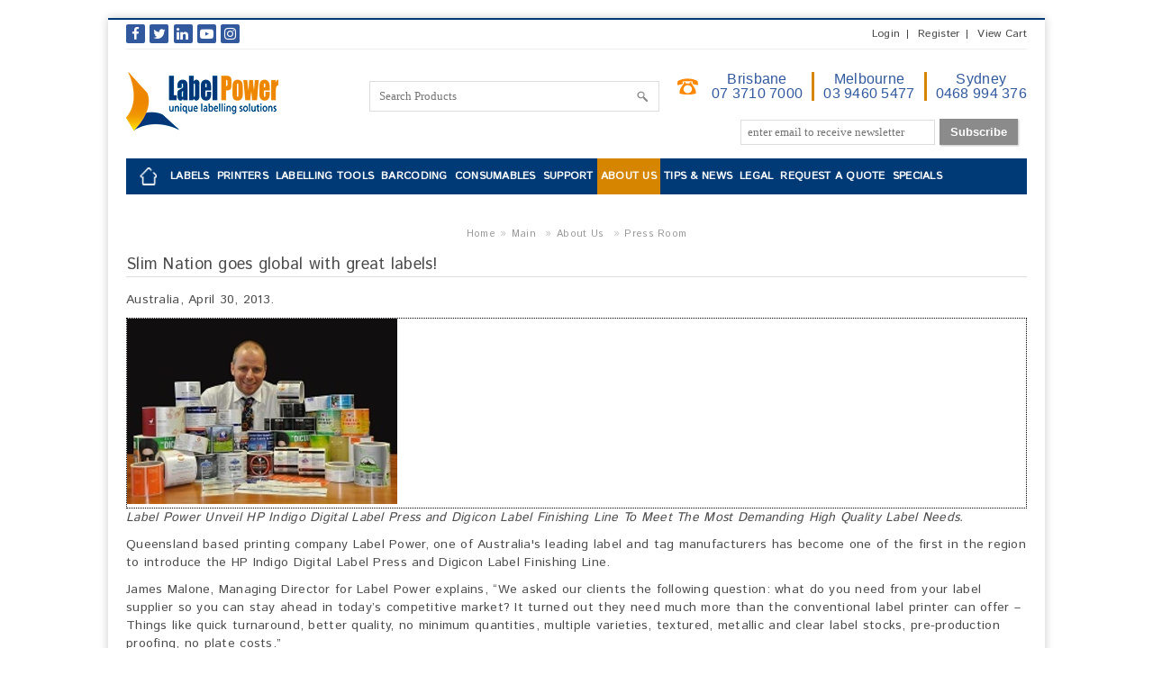

--- FILE ---
content_type: text/html; charset=utf-8
request_url: https://www.labelpower.com.au/main/about-us/press-room/press-room-2013/label-power-ahead-of-the-game-in-label-printing-services/
body_size: 10172
content:
<!DOCTYPE html>
<html lang="en-AU">
<head>

<meta charset="utf-8">
<!-- 
	This website is powered by TYPO3 - inspiring people to share!
	TYPO3 is a free open source Content Management Framework initially created by Kasper Skaarhoj and licensed under GNU/GPL.
	TYPO3 is copyright 1998-2026 of Kasper Skaarhoj. Extensions are copyright of their respective owners.
	Information and contribution at https://typo3.org/
-->

<base href="https://www.labelpower.com.au/">

<title>Label Power ahead of the game in label printing services</title>
<meta http-equiv="x-ua-compatible" content="IE=Edge,chrome=1" />
<meta name="generator" content="TYPO3 CMS" />
<meta name="description" content="Label Power Unveil HP Indigo Digital Label Press and Digicon Label Finishing Line To Meet The Most Demanding High Quality Label Needs." />
<meta name="robots" content="INDEX,FOLLOW" />
<meta name="viewport" content="width=device-width, initial-scale=1.0" />
<meta name="author" content="Label Power Australia" />
<meta name="twitter:card" content="summary" />

<link rel="stylesheet" href="/typo3conf/ext/blog/Resources/Public/Css/frontend.min.css?1653049846" media="all">

<link rel="stylesheet" href="/typo3temp/assets/css/7015c8c4ac5ff815b57530b221005fc6.css?1756036244" media="all">
<link rel="stylesheet" href="/typo3conf/ext/custom_elements/Resources/Public/Css/slick.css?1733499103" media="all">
<link rel="stylesheet" href="/typo3conf/ext/custom_elements/Resources/Public/Css/slick-theme.css?1733499103" media="all">
<link rel="stylesheet" href="/typo3conf/ext/custom_elements/Resources/Public/Css/accordian.css?1743230584" media="all">







<link href='https://fonts.googleapis.com/css?family=Istok+Web' rel='stylesheet' type='text/css' />
<link rel="stylesheet" type="text/css" href="fileadmin/template/main/css/thickbox.css"  media="all" />
<link rel="stylesheet" type="text/css" href="fileadmin/template/main/css/stylesheet.css?ver=1.0" />
<link rel="stylesheet" type="text/css" href="fileadmin/template/main/css/custom.css" />
<link rel="stylesheet" type="text/css" href="fileadmin/template/main/css/slideshow.css" media="screen" />
<link rel="stylesheet" type="text/css" href="fileadmin/template/main/css/flexslider.css" media="screen" />
<link rel="stylesheet" type="text/css" href="fileadmin/template/main/js/colorbox/colorbox.css" media="screen" />
<link rel="stylesheet" type="text/css" href="fileadmin/template/main/css/carousel.css" media="screen" />
<link rel="stylesheet" type="text/css" href="fileadmin/template/main/css/jquery.fancybox.css" media="screen" />
<link rel="stylesheet" type="text/css" href="fileadmin/template/main/css/jquery.jcarousel.css" media="screen"/>
<link rel="stylesheet" type="text/css" href="fileadmin/template/main/css/skins_products.css" media="screen" />
<link rel="stylesheet" type="text/css" href="fileadmin/template/main/css/font-awesome-4.7.0/css/font-awesome.min.css" media="all" />
<script src="fileadmin/template/main/js/jquery-2.1.4.min.js" ></script><link rel="shortcut icon" href="favicon.ico" />
<meta name="google-site-verification" content="-Ghn2AFjTTqZEH3iCDSaI2fC2NK3QdCTtmGWYFM0FvM" /><!-- Google Tag Manager -->
<script>(function(w,d,s,l,i){w[l]=w[l]||[];w[l].push({'gtm.start':
new Date().getTime(),event:'gtm.js'});var f=d.getElementsByTagName(s)[0],
j=d.createElement(s),dl=l!='dataLayer'?'&l='+l:'';j.async=true;j.src=
'https://www.googletagmanager.com/gtm.js?id='+i+dl;f.parentNode.insertBefore(j,f);
})(window,document,'script','dataLayer','GTM-M8G5W8P6');</script>
<!-- End Google Tag Manager --><link rel="canonical" href="https://www.labelpower.com.au/main/about-us/press-room/press-room-2013/label-power-ahead-of-the-game-in-label-printing-services" /><link rel="alternate" type="application/rss+xml" title="RSS-Feed" href="https://www.labelpower.com.au/rss.xml" />

</head>
<body id="page-1739">
<!-- Google Tag Manager (noscript) -->
<noscript><iframe src="https://www.googletagmanager.com/ns.html?id=GTM-M8G5W8P6"
height="0" width="0" style="display:none;visibility:hidden"></iframe></noscript>
<!-- End Google Tag Manager (noscript) -->

<div class="wrapper-box">
  <div class="main-wrapper">
    <header id="header">
      <div class="htop">
     
			<div class="on-socialmedia">
				<ul id="socialmediaicons" class="social-share">
				  <li><a href="https://www.facebook.com/Label-Power-Australia-190757697637653/" target="_blank"><i class="fa fa-facebook"></i></a></li>
  <li><a href="https://twitter.com/labelpower" target="_blank"><i class="fa fa-twitter"></i></a></li>
  <li><a href="https://www.linkedin.com/company/989812" target="_blank"><i class="fa fa-linkedin"></i></a></li>
  <li><a href="https://www.youtube.com/user/labelpower" target="_blank"><i class="fa fa-youtube-play"></i></a></li>
  <li><a href="https://www.instagram.com/labelpowerau/"><i class="fa fa-instagram"></i></a></li>
				</ul>
         </div>        
        
        <div id="on-menu_login" class="links"><a href="/user/login">Login</a><a href="/login/register">Register</a><a href="/view-cart">View Cart</a></div>
      </div>
      <section class="hsecond">
        <div id="logo"><a href="/"><img src="fileadmin/template/main/image/label-power.png" title="Label Power" alt="Label Power" /></a></div>
        <div id="search">
          <div class="button-search" onclick="search_pr()"></div>
          <form method="post" id="onqcatalogue-search-form" action="product-search/" >
          <input type="text" id="tx_onqcatalogue_pi1_find_id" name="tx_onqcatalogue_pi1[find]" placeholder="Search Products" value="" />
          </form>
        </div>
        
        

			<div id="phone_fax_container">
				<div id="phone_fax">
          <span class="header_phone">Brisbane <br/>07 3710 7000</span>
          <span class="header_phone">Melbourne <br/>03 9460 5477</span>
          <span class="header_phone">Sydney <br/>0468 994 376</span>    
        </div>
			</div>
			
			
			<div id="subscribe_container">
			<form action="index.php?id=129" method="post">
				<input type="text" placeholder="enter email to receive newsletter" name="tx_onqdmail_pi1[onqemail]" id="tx_onqdmail_pi1[onqemail]" value="" maxlength="120" style="width:200px" />
				<input type="submit" name="tx_onqdmail_pi1[submit_button_yes]" class="button"value="Subscribe" />
			</form>
			</div>			

        
        
        <section id="cart">
        <div id="cart_heading">
		<div class="tx-onqcatalogue-pi1">
		
	</div>
	
        </div>
        </section>        
        <div class="clear"></div>
      </section>
      <div id="on-main_menu">
        <nav id="menu"><ul><li class="home"><a title="Home" href="/"><span>Home</span></a></li><li><a href="/products/labels">Labels</a><div><ul><li><a href="/products/labels/custom-labels">Custom Labels</a></li><li><a href="/products/labels/blank-a4-label-sheets">Blank A4 Label Sheets</a></li><li><a href="/products/labels/blank-labels-on-rolls">Blank Labels on Rolls</a></li><li><a href="/products/labels/pvc-card-printing">PVC Card Printing</a></li><li><a href="/products/labels/specialty-pre-printed-labels">Specialty Pre-Printed Labels</a></li><li><a href="/products/labels/ticket-printing">Ticket Printing</a></li><li><a href="/products/labels/receipt-rolls">Thermal Receipt Rolls | High-Quality Printing Solutions</a></li><li><a href="/products/labels/custom-printed-tape-rolls">Custom Printed Tape Rolls | Enhance Your Packaging</a></li><li><a href="/products/labels/tinted-labels">Tinted Labels</a></li></ul></div></li><li><a href="/products/printers">Printers</a><div><ul><li><a href="/products/printers/printers-by-type">Printers by Type | Choose Your Perfect Label Printer</a></li><li><a href="/products/printers/printers-by-brand">Printers by Brand</a></li><li><a href="/products/printers/printer-consumables">Printer Consumables</a></li><li><a href="/products/printers/label-printer-warranty-and-repair">Label Printer Warranty and Repair</a></li></ul></div></li><li><a href="/products/labelling-tools">Labelling Tools</a><div><ul><li><a href="/products/labelling-tools/label-applicators">Label Applicators</a></li><li><a href="/products/labelling-tools/label-counters">Label Counters</a></li><li><a href="/products/labelling-tools/label-dispensers">Label Dispensers</a></li><li><a href="/products/labelling-tools/label-finishers-and-slitters">Label Finishers and Slitters</a></li><li><a href="/products/labelling-tools/label-rewinders">Label Rewinders</a></li><li><a href="/products/labelling-tools/label-unwinders">Label Unwinders</a></li><li><a href="/products/labelling-tools/labelling-software">Labelling Software</a></li><li><a href="/products/labelling-tools/packaging-tape">Packaging Tape</a></li><li><a href="/products/labelling-tools/labelling-price-guns">Labelling Price Guns</a></li><li><a href="/products/consumables/printing-and-labelling-cleaning-products">Cleaning Products</a></li><li><a href="/products/labelling-tools/signature-pads">Signature Pads</a></li></ul></div></li><li><a href="/products/barcoding">Barcoding</a><div><ul><li><a href="/products/barcoding/barcode-labels">Barcode Labels</a></li><li><a href="/products/barcoding/barcode-printers">Barcode Printers</a></li><li><a href="/products/barcoding/barcode-scanners">Barcode Scanners</a></li><li><a href="/products/barcoding/barcode-software">Barcode Software</a></li></ul></div></li><li><a href="/products/printers/printer-consumables">Consumables</a><div><ul><li><a href="/products/printers/printer-consumables/blank-labels">Labels</a></li><li><a href="/products/printers/printer-consumables/inkjet-cartridges">Inkjet cartridges</a></li><li><a href="/products/printers/printer-consumables/primera-toner-cartridges">Toner cartridges</a></li><li><a href="/products/printers/printer-consumables/thermal-ribbons">Thermal ribbons</a></li><li><a href="/products/printers/printer-consumables/ribbons-for-card-printers">Ribbons for Card Printers</a></li><li><a href="/products/printers/printer-consumables/blank-plastic-cards">Plastic cards</a></li><li><a href="/products/printers/printer-consumables/printheads">Printheads</a></li><li><a href="/products/consumables/printing-and-labelling-cleaning-products">Cleaning Products</a></li><li><a href="/products/printers/printer-consumables/accessories-and-other-consumables">Accessories and other consumables</a></li></ul></div></li><li><a href="/customer-service">Support</a><div><ul><li><a href="/customer-service/training-support-printer-servicing-and-repairs">Training, Support, Label Printer Servicing and Repairs</a></li><li><a href="/customer-service/how-to-shop">How to Shop</a></li><li><a href="/main/support/delivery-charges">Delivery Charges</a></li><li><a href="/main/support/frequently-asked-questions">Frequently Asked Questions</a></li><li><a href="/main/support/become-a-reseller">Become a Reseller</a></li><li><a href="/main/support/links">Links</a></li><li><a href="/payment-methods">Payment Methods</a></li></ul></div></li><li class="active"><a href="/main/about-us">About Us</a><div><ul><li><a href="/main/about-us/label-printing-trade-shows">Trade Shows</a></li><li><a href="/main/about-us/contact-us">Contact Us</a></li><li><a href="/main/about-us/careers-in-print">Careers in Print</a></li><li class="active"><a href="/main/about-us/press-room">Press Room</a></li><li><a href="/main/about-us/credit-application-1">Credit Application</a></li></ul></div></li><li><a href="/products/specials/tips-news">Tips & News</a><div><ul><li><a href="/main/newsletters">Newsletter</a></li><li><a href="/blog">Blog</a></li><li><a href="/blog/tags">Tags</a></li></ul></div></li><li><a href="/legal">legal</a><div><ul><li><a href="/legal/terms-of-trade">Terms of Trade</a></li><li><a href="/legal/terms-of-service">Terms Of Service</a></li><li><a href="/legal/privacy-policy">Privacy Policy</a></li><li><a href="/legal/unsubscribe">Unsubscribe</a></li><li><a href="/legal/subscribe">Subscribe</a></li></ul></div></li><li><a href="/main/request-a-quote">Request a Quote</a></li><li><a href="/products/specials/specials">Specials</a></li></ul></nav>
      </div>
      <div id="on-main_menu_mobile">
        <nav id="menumobile" class="m-menu"><span>Shop</span><ul><li class="categories"><a>Shop</a><div><div class="column"><a href="/products/labels">Labels</a><div><ul><li><a href="/products/labels/custom-labels">Custom Labels</a></li><li><a href="/products/labels/blank-a4-label-sheets">Blank A4 Label Sheets</a></li><li><a href="/products/labels/blank-labels-on-rolls">Blank Labels on Rolls</a></li><li><a href="/products/labels/pvc-card-printing">PVC Card Printing</a></li><li><a href="/products/labels/specialty-pre-printed-labels">Specialty Pre-Printed Labels</a></li><li><a href="/products/labels/ticket-printing">Ticket Printing</a></li><li><a href="/products/labels/receipt-rolls">Thermal Receipt Rolls | High-Quality Printing Solutions</a></li><li><a href="/products/labels/custom-printed-tape-rolls">Custom Printed Tape Rolls | Enhance Your Packaging</a></li><li><a href="/products/labels/tinted-labels">Tinted Labels</a></li></ul></div></div><div class="column"><a href="/products/printers">Printers</a><div><ul><li><a href="/products/printers/printers-by-type">Printers by Type | Choose Your Perfect Label Printer</a></li><li><a href="/products/printers/printers-by-brand">Printers by Brand</a></li><li><a href="/products/printers/printer-consumables">Printer Consumables</a></li><li><a href="/products/printers/label-printer-warranty-and-repair">Label Printer Warranty and Repair</a></li></ul></div></div><div class="column"><a href="/products/labelling-tools">Labelling Tools</a><div><ul><li><a href="/products/labelling-tools/label-applicators">Label Applicators</a></li><li><a href="/products/labelling-tools/label-counters">Label Counters</a></li><li><a href="/products/labelling-tools/label-dispensers">Label Dispensers</a></li><li><a href="/products/labelling-tools/label-finishers-and-slitters">Label Finishers and Slitters</a></li><li><a href="/products/labelling-tools/label-rewinders">Label Rewinders</a></li><li><a href="/products/labelling-tools/label-unwinders">Label Unwinders</a></li><li><a href="/products/labelling-tools/labelling-software">Labelling Software</a></li><li><a href="/products/labelling-tools/packaging-tape">Packaging Tape</a></li><li><a href="/products/labelling-tools/labelling-price-guns">Labelling Price Guns</a></li><li><a href="/products/consumables/printing-and-labelling-cleaning-products">Cleaning Products</a></li><li><a href="/products/labelling-tools/signature-pads">Signature Pads</a></li></ul></div></div><div class="column"><a href="/products/barcoding">Barcoding</a><div><ul><li><a href="/products/barcoding/barcode-labels">Barcode Labels</a></li><li><a href="/products/barcoding/barcode-printers">Barcode Printers</a></li><li><a href="/products/barcoding/barcode-scanners">Barcode Scanners</a></li><li><a href="/products/barcoding/barcode-software">Barcode Software</a></li></ul></div></div><div class="column"><a href="/products/printers/printer-consumables">Consumables</a><div><ul><li><a href="/products/printers/printer-consumables/blank-labels">Labels</a></li><li><a href="/products/printers/printer-consumables/inkjet-cartridges">Inkjet cartridges</a></li><li><a href="/products/printers/printer-consumables/primera-toner-cartridges">Toner cartridges</a></li><li><a href="/products/printers/printer-consumables/thermal-ribbons">Thermal ribbons</a></li><li><a href="/products/printers/printer-consumables/ribbons-for-card-printers">Ribbons for Card Printers</a></li><li><a href="/products/printers/printer-consumables/blank-plastic-cards">Plastic cards</a></li><li><a href="/products/printers/printer-consumables/printheads">Printheads</a></li><li><a href="/products/consumables/printing-and-labelling-cleaning-products">Cleaning Products</a></li><li><a href="/products/printers/printer-consumables/accessories-and-other-consumables">Accessories and other consumables</a></li></ul></div></div><div class="column"><a href="/customer-service">Support</a><div><ul><li><a href="/customer-service/training-support-printer-servicing-and-repairs">Training, Support, Label Printer Servicing and Repairs</a></li><li><a href="/customer-service/how-to-shop">How to Shop</a></li><li><a href="/main/support/delivery-charges">Delivery Charges</a></li><li><a href="/main/support/frequently-asked-questions">Frequently Asked Questions</a></li><li><a href="/main/support/become-a-reseller">Become a Reseller</a></li><li><a href="/main/support/links">Links</a></li><li><a href="/payment-methods">Payment Methods</a></li></ul></div></div><div class="column"><a href="/main/about-us">About Us</a><div><ul><li><a href="/main/about-us/label-printing-trade-shows">Trade Shows</a></li><li><a href="/main/about-us/contact-us">Contact Us</a></li><li><a href="/main/about-us/careers-in-print">Careers in Print</a></li><li class="active"><a href="/main/about-us/press-room">Press Room</a></li><li><a href="/main/about-us/credit-application-1">Credit Application</a></li></ul></div></div><div class="column"><a href="/products/specials/tips-news">Tips & News</a><div><ul><li><a href="/main/newsletters">Newsletter</a></li><li><a href="/blog">Blog</a></li><li><a href="/blog/tags">Tags</a></li></ul></div></div><div class="column"><a href="/legal">legal</a><div><ul><li><a href="/legal/terms-of-trade">Terms of Trade</a></li><li><a href="/legal/terms-of-service">Terms Of Service</a></li><li><a href="/legal/privacy-policy">Privacy Policy</a></li><li><a href="/legal/unsubscribe">Unsubscribe</a></li><li><a href="/legal/subscribe">Subscribe</a></li></ul></div></div><div class="column"><a href="/main/request-a-quote">Request a Quote</a></div><div class="column"><a href="/products/specials/specials">Specials</a></div></div></li></ul></nav>
      </div>
    </header>
    <div id="container">
    <span id="on-contentsection">
		<div id="content">
        <section class="slider-wrapper">
         <div id="colBorder">
			
          </div>
        </section>
 
 
        <div id="on-rootline_menu" class="breadcrumb"><a href="/">Home</a>&nbsp;&raquo;&nbsp;<a href="/" target="_top">Main</a> &nbsp;&raquo;&nbsp;<a href="/main/about-us" target="_top">About Us</a> &nbsp;&raquo;&nbsp;<a href="/main/about-us/press-room" target="_top">Press Room</a></div>
  		  <div id="colNormal">       
			
    

            <div id="c10224" class="frame frame-default frame-type-textpic frame-layout-0">
                
                
                    



                
                

    
        

    
        <header>
            

    
            
                

    
            <h2 class="">
                Slim Nation goes global with great labels!
            </h2>
        



            
        



            



            



        </header>
    



    


                

    <div class="ce-textpic ce-center ce-below">
        

        
                
            

        
            



        
    </div>


                
                    



                
                
                    



                
            </div>

        


    

            <div id="c10223" class="frame frame-default frame-type-textpic frame-layout-0">
                
                
                    



                
                

    
        

    



    


                

    <div class="ce-textpic ce-right ce-intext">
        
            



        

        
                <div class="ce-bodytext">
                    
                    <p>Australia, April 30, 2013. </p>
                </div>
            

        
    </div>


                
                    



                
                
                    



                
            </div>

        


    

            <div id="c10222" class="frame frame-default frame-type-textpic frame-layout-0">
                
                
                    



                
                

    
        

    



    


                

    <div class="ce-textpic ce-left ce-intext">
        
            

    <div class="ce-gallery" data-ce-columns="1" data-ce-images="1">
        
        
            <div class="ce-row">
                
                    
                        <div class="ce-column">
                            

        
<figure class="image">
    
            <a href="http://www.labelpower.com.au/main/about-us/press-room/press-room-2013/label-power-ahead-of-the-game-in-label-printing-services/">
                
<img class="image-embed-item" src="/fileadmin/_processed_/c/5/csm_LP_HP_INDIGO_250_01_561b72d812.webp" width="300" height="206" loading="lazy" alt="" />


            </a>
        
    
</figure>


    


                        </div>
                    
                
            </div>
        
        
    </div>



        

        
                <div class="ce-bodytext">
                    
                    <p><i>Label Power Unveil HP Indigo Digital Label Press and Digicon Label Finishing Line To Meet The Most Demanding High Quality Label Needs.</i>
</p>
<p>Queensland based printing company Label Power, one of Australia's leading label and tag manufacturers has become one of the first in the region to introduce the HP Indigo Digital Label Press and Digicon Label Finishing Line.</p>
                </div>
            

        
    </div>


                
                    



                
                
                    



                
            </div>

        


    

            <div id="c11908" class="frame frame-default frame-type-textpic frame-layout-0">
                
                
                    



                
                

    
        

    



    


                

    <div class="ce-textpic ce-right ce-intext">
        
            



        

        
                <div class="ce-bodytext">
                    
                    <p>James Malone, Managing Director for Label Power explains, “We asked our clients the following question: what do you need from your label supplier so you can stay ahead in today’s competitive market? It turned out they need much more than the conventional label printer can offer – Things like quick turnaround, better quality, no minimum quantities, multiple varieties, textured, metallic and clear label stocks, pre-production proofing, no plate costs.”
</p>
<p>After investigating all current print technologies, Label Power decided to invest in a HP Indigo digital press and Digicon finishing line to take care of their customers needs. 
</p>
<p>With the new label press and label finishing line Label Power’s customers can now benefit from short-run label. Before installing the HP Indigo, Label Power ran their short-run jobs on flexo-graphic presses. However, these kinds of jobs were not always economically viable as the time taken to mount the plates, set them up and then to clean down afterwards, often made the whole process costly. Instead, with the HP Indigo Digital Label Press, no plates are needed, which means a speedier and cost effective service. 
</p>
<p>Malone continues “the HP Indigo prints at up to 230 line screen, compared to most traditional flexographic presses that print at 133-150 line screen. This means that we can print labels with perfect registration and photographic quality. The image detail and the colour that you get on the labels are just splendid. On top of that, we can now offer a 2-3 day turn-around after artwork approval and variable data printing options. For instance we can print 500 labels and every label can have different data”. 
</p>
<p>Label Power’s HP Indigo label press and Digicon label finishing line supports the industry’s widest range of media for digital printing including clear and silver synthetic stocks, textured and speciality stocks. The HP Indigo digital print can be finished with a wide range of varnishes, laminates and hot foil stamping embellishments. Malone says “These features are of great benefit for many of our customers in the wine, beer, food, cosmetic, and chemical industry. For example we recently printed full colour synthetic food supplement label for a manufacturer who wanted to see a mock up of the label on tubs of the actual product before going to print, we were able to print proof labels on the actual stock for testing and approval before starting the full production run. The labels were also overlaminated, creating a glossy finish that is durable and waterproof to withstand scuffing and moisture”. 
</p>
<p>Label Power specialise in providing high quality printing services for the cosmetic, beverage, health, retail and chemical industries and have been doing so since 1996. They have built a reputation as a customer-centric company who believe in adapting their business to suit the requirements and needs of their customer base. The inclusion of the HP Indigo Digital Label Press and Digicon Label Finishing Line to their team, shows exactly this.
</p>
<p>For more information about Label Power please visit <a href="http://www.labelpower.com.au/" target="_blank">www.labelpower.com.au</a> or call us on (07) 3710 7000.</p>
                </div>
            

        
    </div>


                
                    



                
                
                    



                
            </div>

        


    

            <div id="c10220" class="frame frame-default frame-type-textpic frame-layout-0">
                
                
                    



                
                

    
        

    



    


                

    <div class="ce-textpic ce-left ce-intext">
        
            



        

        
                <div class="ce-bodytext">
                    
                    <p><b>About Label Power </b>
</p>
<p>Label Power was established in 1996 with head office and manufacturing facility located in Brisbane, Queensland. We are the industry leaders in VIP (Variable Information Printing) systems which enable clients to print variable information labels and tags on demand.
</p>
<p>Label Power supply full colour industrial digital label printing and converting systems including the popular reel to reel Primera CX1200 digital press and FX1200 digital diecutter.
</p>
<p>Other products supplied are Colour Inkjet Label Printers, Label Dispensers, Label Rewinders and Label Applicators. For label design and print Label Power are distributors of a full range of labelling software including Bartender, Labelview and Nice Label.
</p>
<p>An extensive trade label manufacturing plant coupled with over 17 years experience in the implementation of the best labelling systems, Barcode scanners and Software make Label Power the right partner to help you implement all your product identification and tracking needs.
</p>
<p>For more information about Label Power please visit&nbsp;<a href="http://www.labelpower.com.au/" target="_blank">www.labelpower.com.au</a>&nbsp;or call us on (07) 3710 7000.
</p>
<p>&nbsp;</p>
                </div>
            

        
    </div>


                
                    



                
                
                    



                
            </div>

        


        </div>
      </div>
      <div class="clear"></div>
</span>

    </div>
  </div>
  <footer id="footer">
    <div class="fpart-inner">
      <!--
		  <span id="on-menu_footer"><div class="column"><h3>Support</h3><ul><li><a href="/customer-service/training-support-printer-servicing-and-repairs">Training, Support, Label Printer Servicing and Repairs</a></li><li><a href="/customer-service/how-to-shop">How to Shop</a></li><li><a href="/main/support/delivery-charges">Delivery Charges</a></li><li><a href="/main/support/frequently-asked-questions">Frequently Asked Questions</a></li><li><a href="/main/support/become-a-reseller">Become a Reseller</a></li><li><a href="/main/support/links">Links</a></li><li><a href="/payment-methods">Payment Methods</a></li></ul></div><div class="column"><h3>legal</h3><ul><li><a href="/legal/terms-of-trade">Terms of Trade</a></li><li><a href="/legal/terms-of-service">Terms Of Service</a></li><li><a href="/legal/privacy-policy">Privacy Policy</a></li><li><a href="/legal/unsubscribe">Unsubscribe</a></li><li><a href="/legal/subscribe">Subscribe</a></li></ul></div><div class="column"><h3>About Us</h3><ul><li><a href="/main/about-us/label-printing-trade-shows">Trade Shows</a></li><li><a href="/main/about-us/contact-us">Contact Us</a></li><li><a href="/main/about-us/careers-in-print">Careers in Print</a></li><li><a href="/main/about-us/press-room">Press Room</a></li><li><a href="/main/about-us/credit-application-1">Credit Application</a></li></ul></div></span>
      <div class="contact contact_icon">
        <h3>Contact Us</h3>
        <ul>
          <li class="email"><a href="main/about-us/contact-us">Email Us</a></li>
        </ul>
      </div>
      <div class="clear"></div>
      -->
      <div id="powered">
        <div class="payments_types part3"> <img src="fileadmin/template/main/image/payment_paypal.png" alt="paypal" title="PayPal"></div>
        <div id="on-copyright_notice" class="powered_text part3">
          <p>Copyright &copy; 2026 Label Power. All rights reserved.</p>
        </div>
        <div class="clear"></div>
      </div>
      <div class="back-to-top" id="back-top"><a title="Back to Top" href="#" class="backtotop" >Top</a></div>
    </div>
  </footer>
</div>
<div id="spinner" class="spinner" style="display:none">
<img  alt="Loading..." src="fileadmin/template/main/image/spinner3.gif" />
</div>

<div style="display:none"><div id="checkoutpopup" class="checkout" >
<a class="button" href="#" onclick="window.parent.$.colorbox.close(); return false;">Continue Shoppping</a>
<a class="button" href="view-cart">View Cart</a>
</div></div>


<div style="display:none"><div id="wishlistpopup" class="checkout" >
<a class="button" href="#" onclick="window.parent.$.colorbox.close(); return false;">Continue Shoppping</a>
<a class="button" href="view-wishlist">View Wishlist</a>
  </div></div>
<!--Below is for the Chat box on ever page-->
<div>
<call-us
     style="position: fixed; right: 70px; bottom: 70px;
         font-family: Arial;
         z-index: 99999;
         --call-us-form-header-background:#32599d;
         --call-us-main-button-background:#32599d;
         --call-us-client-text-color:#d4d4d4;
         --call-us-agent-text-color:#eeeeee;
         --call-us-form-height:500px;"
     id="wp-live-chat-by-3CX"
     channel-url="https://labelpower.3cx.com.au"
     files-url="https://labelpower.3cx.com.au"
     minimized="true"
     animation-style="none"
     party="chatbox"
     minimized-style="BubbleRight"
     allow-call="true"
     allow-video="false"
     allow-soundnotifications="true"
     enable-onmobile="true"
     offline-enabled="true"
     enable="true"
     ignore-queueownership="false"
     authentication="both"
     operator-name="Support"
     show-operator-actual-name="true"
     channel="phone"
     aknowledge-received="true"
     gdpr-enabled="false"
     gdpr-message="I agree that my personal data to be processed and for the use of cookies in order to engage in a chat processed by COMPANY, for the purpose of Chat/Support for the time of  30 day(s) as per the GDPR."
     message-userinfo-format="both"
     message-dateformat="both"
     start-chat-button-text="Chat"
     window-title="Live Chat & Talk"
     button-icon-type="Default"
     invite-message="Hello! How can we help you today?"
     authentication-message="Could we have your name and email?"
     unavailable-message="We are away, leave us a message!"
     offline-finish-message="We received your message and we'll contact you soon."
     ending-message="Your session is over. Please feel free to contact us again!"
     greeting-visibility="none"
     greeting-offline-visibility="none"
     chat-delay="2000"
     offline-name-message="Could we have your name?"
     offline-email-message="Could we have your email?"
     offline-form-invalid-name="I'm sorry, the provided name is not valid."
     offline-form-maximum-characters-reached="Maximum characters reached"
     offline-form-invalid-email="I'm sorry, that doesn't look like an email address. Can you try again?"
     >
</call-us>


<script defer src="https://cdn.3cx.com/livechat/v1/callus.js" id="tcx-callus-js"></script>
</div><script type="text/javascript" src="https://apis.google.com/js/plusone.js"></script>



<script>!function(d,s,id){var js,fjs=d.getElementsByTagName(s)[0];
if(!d.getElementById(id)){js=d.createElement(s);js.id=id;js.src="//platform.twitter.com/widgets.js";
fjs.parentNode.insertBefore(js,fjs);}}(document,"script","twitter-wjs");</script>


<script type="text/javascript">
/* <![CDATA[ */
var google_conversion_id = 1071833896;
var google_conversion_label = "SuuoCPzu7wQQqMaL_wM";
var google_custom_params = window.google_tag_params;
var google_remarketing_only = true;
/* ]]> */
</script>

<script type="text/javascript" src="//www.googleadservices.com/pagead/conversion.js">
</script>
<noscript>
<div style="display:inline;">
#<img height="1" width="1" style="border-style:none;" alt="" src="//googleads.g.doubleclick.net/pagead/viewthroughconversion/1071833896/?value=0&amp;label=SuuoCPzu7wQQqMaL_wM&amp;guid=ON&amp;script=0"/>
#</div>
</noscript>

<script type="text/javascript">
var gaJsHost = (("https:" == document.location.protocol) ? "https://ssl." : "http://www.");
document.write(unescape("%3Cscript src='" + gaJsHost + "google-analytics.com/ga.js' type='text/javascript'%3E%3C/script%3E"));
</script>
<script type="text/javascript">
try {
var pageTracker = _gat._getTracker("UA-1197486-1");
pageTracker._trackPageview();
} catch(err) {}</script>
<script src="fileadmin/template/main/js/jquery.nivo.slider.pack.js" ></script>
<script src="fileadmin/template/main/js/colorbox/jquery.colorbox-min.js" ></script>
<script src="fileadmin/template/main/js/tabs.js" ></script>
<script src="fileadmin/template/main/js/cloud-zoom.js" ></script>
<script src="fileadmin/template/main/js/jquery.dcjqaccordion.2.7.js" ></script>
<script src="fileadmin/template/main/js/custom.js" ></script>
<script src="fileadmin/template/main/js/html5shiv.js" ></script>
<script src="fileadmin/template/main/js/thickbox-compressed.js" ></script>
<script type="text/javascript" src="//s7.addthis.com/js/300/addthis_widget.js#pubid=ra-5d1313f26d1f3e72"></script>            <!-- Google Analytics -->
            <!-- Google tag (gtag.js) -->
			<script async src="https://www.googletagmanager.com/gtag/js?id=G-W9H8ZVC83D"></script>
			<script>
			window.dataLayer = window.dataLayer || [];
			function gtag(){dataLayer.push(arguments);}
			gtag('js', new Date());
			gtag('config', 'G-W9H8ZVC83D');
			</script>

            <!-- Google Analytics End -->


<script src="https://www.google.com/recaptcha/api.js"></script>


<script src="/typo3conf/ext/custom_elements/Resources/Public/JavaScript/Dist/slick.js?1733499103"></script>
<script src="/typo3conf/ext/custom_elements/Resources/Public/JavaScript/Dist/scripts.js?1743229167"></script>



  <script>window.$zoho=window.$zoho || {};$zoho.salesiq=$zoho.salesiq||{ready:function(){}}</script>
  <script id="zsiqscript" src="https://salesiq.zohopublic.com.au/widget?wc=80283aadbd451d9414e760f4c9bc25db755e2064dbd9d47249aeedff922f10cb" defer></script>	
	<script type="text/javascript"> 
		function ZFLead(){
		}
		ZFLead.utmPValObj = ZFLead.utmPValObj || {};

		ZFLead.utmPNameArr = new Array('utm_source','utm_medium','utm_campaign','utm_term','utm_content');

		ZFLead.prototype.zfutm_getLeadVal = function(pName){
			var qStr = '';
			try{
				qStr = window.top.location.search.substring(1);
			} catch (e){
				qStr = '';
			}
			var pNameTemp = pName + '=';
			var pValue = '';
			if ( typeof qStr !== "undefined" && qStr !== null && qStr.length > 0 ){
				var begin = qStr.indexOf(pNameTemp);
				if ( begin != -1 ){
					begin = begin + pNameTemp.length;
					end = qStr.indexOf( '&', begin );
					if ( end == -1 ){
						end = qStr.length;
					}
					pValue = decodeURIComponent(qStr.substring( begin, end ));
				}
			}
			if (pValue == undefined || pValue == ''){
				pValue = this.zfutm_gC(pName);
			}
			return pValue;
		};

		ZFLead.prototype.zfutm_sC = function( paramName,path,domain,secure ){
			var value = ZFLead.utmPValObj[paramName];
			if ( typeof value !== "undefined" && value !== null ){
				var cookieStr = paramName + "=" + encodeURIComponent( value );
				var exdate=new Date();
				exdate.setDate(exdate.getDate()+7);
				cookieStr += "; expires=" + exdate.toGMTString();
				cookieStr += "; path=/";
				if ( domain ) {
					cookieStr += "; domain=" + encodeURIComponent( domain );
				}
				if ( secure ) {
					cookieStr += "; secure";
				}
				document.cookie = cookieStr;
			}
		};

		ZFLead.prototype.zfutm_ini = function (){
			for (var i = 0; i < ZFLead.utmPNameArr.length ; i ++){
				var zf_pN = ZFLead.utmPNameArr[i];
				var zf_pV = this.zfutm_getLeadVal(zf_pN);
				if ( typeof zf_pV !== "undefined" && zf_pV !== null ) {
					ZFLead.utmPValObj[ zf_pN ] = zf_pV;
				}
			}
			for (var pkey in ZFLead.utmPValObj) {
				this.zfutm_sC(pkey);
			}
		};
		ZFLead.prototype.zfutm_gC = function( cookieName ){
			var cookieArr = document.cookie.split('; ');
			for ( var i = 0 ; i < cookieArr.length ; i ++ ){
				var cookieVals = cookieArr[i].split('=');
				if ( cookieVals[0] === cookieName && cookieVals[1] ) {
					return decodeURIComponent(cookieVals[1]);
				}
			}
		};
		ZFLead.prototype.zfutm_gC_enc = function( cookieName ){
			var cookieArr = document.cookie.split('; ');
			for ( var i = 0 ; i < cookieArr.length ; i ++ ){
				var cookieVals = cookieArr[i].split('=');
				if ( cookieVals[0] === cookieName && cookieVals[1] ) {
					return cookieVals[1];
				}
			}
		};
		ZFLead.prototype.zfutm_iframeSprt = function () {
			var zf_frame = document.getElementsByTagName("iframe");
			for(var i = 0; i < zf_frame.length; ++i){
				if((zf_frame[i].src).indexOf('formperma') > 0 ){
					var zf_src = zf_frame[i].src;
					for( var prmIdx = 0 ; prmIdx < ZFLead.utmPNameArr.length ; prmIdx ++ ) {
						var utmPm = ZFLead.utmPNameArr[ prmIdx ];
						var utmVal = this.zfutm_gC_enc( ZFLead.utmPNameArr[ prmIdx ] );
						if ( typeof utmVal !== "undefined" ) {
							if(zf_src.indexOf('?') > 0){
			                    zf_src = zf_src+'&'+utmPm+'='+utmVal;
							}else{
							    zf_src = zf_src+'?'+utmPm+'='+utmVal;
							}
						}
					}
					if ( zf_frame[i].src.length < zf_src.length ) {
						zf_frame[i].src = zf_src;
					}
				}
			}
		};
		ZFLead.prototype.zfutm_DHtmlSprt = function () {
			var zf_formsArr = document.forms;
			for ( var frmInd = 0 ; frmInd < zf_formsArr.length ; frmInd ++ ) {
				var zf_form_act = zf_formsArr[frmInd].action;
				if ( zf_form_act && zf_form_act.indexOf('formperma') > 0 ){
					for( var prmIdx = 0 ; prmIdx < ZFLead.utmPNameArr.length ; prmIdx ++ ) {
						var utmPm = ZFLead.utmPNameArr[ prmIdx ];
						var utmVal = this.zfutm_gC( ZFLead.utmPNameArr[ prmIdx ] );
						if ( typeof utmVal !== "undefined" ) {
							var fieldObj = zf_formsArr[frmInd][utmPm];
							if ( fieldObj ) {
								fieldObj.value = utmVal;
							}
						}
					}
				}
			}
		};
		ZFLead.prototype.zfutm_jsEmbedSprt = function ( id ) {
			document.getElementById('zforms_iframe_id').removeAttribute("onload"); 
			var jsEmbdFrm = document.getElementById("zforms_iframe_id");
			var embdSrc = jsEmbdFrm.src;
		    for( var prmIdx = 0 ; prmIdx < ZFLead.utmPNameArr.length ; prmIdx ++ ) {
				var utmPm = ZFLead.utmPNameArr[ prmIdx ];
				var utmVal = this.zfutm_gC_enc( ZFLead.utmPNameArr[ prmIdx ] );
				if ( typeof utmVal !== "undefined" ) {
					if(embdSrc.indexOf('?') > 0){
			            embdSrc = embdSrc+'&'+utmPm+'='+utmVal;
					}else{
					    embdSrc = embdSrc+'?'+utmPm+'='+utmVal;
					}
				}
			}
			jsEmbdFrm.src = embdSrc;
		};
		var zfutm_zfLead = new ZFLead();
		zfutm_zfLead.zfutm_ini();
		if( document.readyState == "complete" ){
		    zfutm_zfLead.zfutm_iframeSprt();
			zfutm_zfLead.zfutm_DHtmlSprt();
		} else {
		  	window.addEventListener('load', function (){
		        zfutm_zfLead.zfutm_iframeSprt();
				zfutm_zfLead.zfutm_DHtmlSprt();
		  	}, false);
		}
	</script>


</body>
</html>